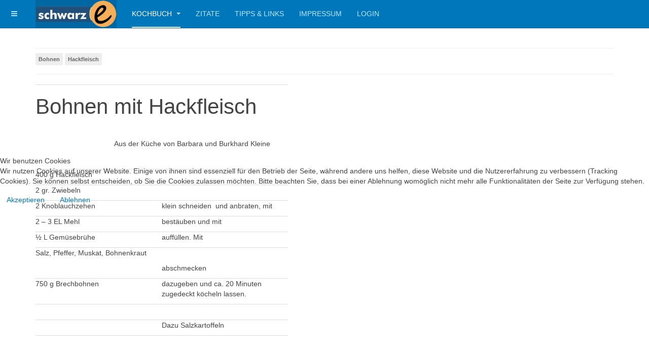

--- FILE ---
content_type: text/html; charset=utf-8
request_url: https://schwarze-net.de/index.php?view=article&id=86
body_size: 5308
content:

<!DOCTYPE html>
<html lang="de-de" dir="ltr"
	  class='com_content view-article itemid-107 home j54 j40 mm-hover '>


<head>
<script type="text/javascript">  (function(){    function blockCookies(disableCookies, disableLocal, disableSession){    if(disableCookies == 1){    if(!document.__defineGetter__){    Object.defineProperty(document, 'cookie',{    get: function(){ return ''; },    set: function(){ return true;}    });    }else{    var oldSetter = document.__lookupSetter__('cookie');    if(oldSetter) {    Object.defineProperty(document, 'cookie', {    get: function(){ return ''; },    set: function(v){ if(v.match(/reDimCookieHint\=/) || v.match(/16ced784182b90087f6f5939321cc712\=/)) {    oldSetter.call(document, v);    }    return true;    }    });    }    }    var cookies = document.cookie.split(';');    for (var i = 0; i < cookies.length; i++) {    var cookie = cookies[i];    var pos = cookie.indexOf('=');    var name = '';    if(pos > -1){    name = cookie.substr(0, pos);    }else{    name = cookie;    } if(name.match(/reDimCookieHint/)) {    document.cookie = name + '=; expires=Thu, 01 Jan 1970 00:00:00 GMT';    }    }    }    if(disableLocal == 1){    window.localStorage.clear();    window.localStorage.__proto__ = Object.create(window.Storage.prototype);    window.localStorage.__proto__.setItem = function(){ return undefined; };    }    if(disableSession == 1){    window.sessionStorage.clear();    window.sessionStorage.__proto__ = Object.create(window.Storage.prototype);    window.sessionStorage.__proto__.setItem = function(){ return undefined; };    }    }    blockCookies(1,1,1);    }()); </script>


	<meta charset="utf-8">
	<meta name="author" content="Schwarze">
	<meta name="generator" content="Joomla! - Open Source Content Management">
	<title>Bohnen mit Hackfleisch</title>
	<link href="/templates/purity_iii/favicon.ico" rel="icon" type="image/vnd.microsoft.icon">
<link href="/media/vendor/joomla-custom-elements/css/joomla-alert.min.css?0.4.1" rel="stylesheet">
	<link href="/plugins/system/cookiehint/css/redimstyle.css?c10a95" rel="stylesheet">
	<link href="/templates/purity_iii/local/css/bootstrap.css" rel="stylesheet">
	<link href="/media/system/css/joomla-fontawesome.min.css" rel="stylesheet">
	<link href="/templates/purity_iii/local/css/template.css" rel="stylesheet">
	<link href="/templates/purity_iii/local/css/megamenu.css" rel="stylesheet">
	<link href="/templates/purity_iii/local/css/off-canvas.css" rel="stylesheet">
	<link href="/templates/purity_iii/fonts/font-awesome/css/font-awesome.min.css" rel="stylesheet">
	<link href="/templates/purity_iii/css/custom.css" rel="stylesheet">
	<link href="/templates/purity_iii/local/css/layouts/blog.css" rel="stylesheet">
	<style>#redim-cookiehint-modal {position: fixed; top: 0; bottom: 0; left: 0; right: 0; z-index: 99998; display: flex; justify-content : center; align-items : center;}</style>
<script src="/media/vendor/jquery/js/jquery.min.js?3.7.1"></script>
	<script src="/media/legacy/js/jquery-noconflict.min.js?504da4"></script>
	<script type="application/json" class="joomla-script-options new">{"joomla.jtext":{"ERROR":"Fehler","MESSAGE":"Nachricht","NOTICE":"Hinweis","WARNING":"Warnung","JCLOSE":"Schließen","JOK":"OK","JOPEN":"Öffnen"},"system.paths":{"root":"","rootFull":"https:\/\/schwarze-net.de\/","base":"","baseFull":"https:\/\/schwarze-net.de\/"},"csrf.token":"1fae6694912df3d1f72e178ce75af7ed"}</script>
	<script src="/media/system/js/core.min.js?a3d8f8"></script>
	<script src="/media/vendor/bootstrap/js/popover.min.js?5.3.8" type="module"></script>
	<script src="/media/system/js/messages.min.js?9a4811" type="module"></script>
	<script src="/plugins/system/t3/base-bs3/bootstrap/js/bootstrap.js"></script>
	<script src="/plugins/system/t3/base-bs3/js/jquery.tap.min.js"></script>
	<script src="/plugins/system/t3/base-bs3/js/off-canvas.js"></script>
	<script src="/plugins/system/t3/base-bs3/js/script.js"></script>
	<script src="/plugins/system/t3/base-bs3/js/menu.js"></script>
	<script src="/templates/purity_iii/js/script.js"></script>
	<script src="/plugins/system/t3/base-bs3/js/nav-collapse.js"></script>
	<script>(function() {  if (typeof gtag !== 'undefined') {       gtag('consent', 'denied', {         'ad_storage': 'denied',         'ad_user_data': 'denied',         'ad_personalization': 'denied',         'functionality_storage': 'denied',         'personalization_storage': 'denied',         'security_storage': 'denied',         'analytics_storage': 'denied'       });     } })();</script>
	<script type="application/ld+json">{"@context":"https://schema.org","@graph":[{"@type":"Organization","@id":"https://schwarze-net.de/#/schema/Organization/base","name":"schwarze-net.de","url":"https://schwarze-net.de/"},{"@type":"WebSite","@id":"https://schwarze-net.de/#/schema/WebSite/base","url":"https://schwarze-net.de/","name":"schwarze-net.de","publisher":{"@id":"https://schwarze-net.de/#/schema/Organization/base"}},{"@type":"WebPage","@id":"https://schwarze-net.de/#/schema/WebPage/base","url":"https://schwarze-net.de/index.php?view=article&amp;id=86","name":"Bohnen mit Hackfleisch","isPartOf":{"@id":"https://schwarze-net.de/#/schema/WebSite/base"},"about":{"@id":"https://schwarze-net.de/#/schema/Organization/base"},"inLanguage":"de-DE"},{"@type":"Article","@id":"https://schwarze-net.de/#/schema/com_content/article/86","name":"Bohnen mit Hackfleisch","headline":"Bohnen mit Hackfleisch","inLanguage":"de-DE","isPartOf":{"@id":"https://schwarze-net.de/#/schema/WebPage/base"}}]}</script>

	
<!-- META FOR IOS & HANDHELD -->
	<meta name="viewport" content="width=device-width, initial-scale=1.0, maximum-scale=1.0, user-scalable=no"/>
	<style type="text/stylesheet">
		@-webkit-viewport   { width: device-width; }
		@-moz-viewport      { width: device-width; }
		@-ms-viewport       { width: device-width; }
		@-o-viewport        { width: device-width; }
		@viewport           { width: device-width; }
	</style>
	<script type="text/javascript">
		//<![CDATA[
		if (navigator.userAgent.match(/IEMobile\/10\.0/)) {
			var msViewportStyle = document.createElement("style");
			msViewportStyle.appendChild(
				document.createTextNode("@-ms-viewport{width:auto!important}")
			);
			document.getElementsByTagName("head")[0].appendChild(msViewportStyle);
		}
		//]]>
	</script>
<meta name="HandheldFriendly" content="true"/>
<meta name="apple-mobile-web-app-capable" content="YES"/>
<!-- //META FOR IOS & HANDHELD -->




<!-- Le HTML5 shim and media query for IE8 support -->
<!--[if lt IE 9]>
<script src="//html5shim.googlecode.com/svn/trunk/html5.js"></script>
<script type="text/javascript" src="/plugins/system/t3/base-bs3/js/respond.min.js"></script>
<![endif]-->

<!-- You can add Google Analytics here or use T3 Injection feature -->

<!--[if lt IE 9]>
<link rel="stylesheet" href="/templates/purity_iii/css/ie8.css" type="text/css" />
<![endif]-->
	</head>

<body>

<div class="t3-wrapper blog"> <!-- Need this wrapper for off-canvas menu. Remove if you don't use of-canvas -->

	
<!-- MAIN NAVIGATION -->
<header id="t3-mainnav" class="wrap navbar navbar-default navbar-fixed-top t3-mainnav">

	<!-- OFF-CANVAS -->
			
<button class="btn btn-default off-canvas-toggle " type="button" data-pos="left" data-nav="#t3-off-canvas" data-effect="off-canvas-effect-4">
  <i class="fa fa-bars"></i>
</button>

<!-- OFF-CANVAS SIDEBAR -->
<div id="t3-off-canvas" class="t3-off-canvas ">

  <div class="t3-off-canvas-header">
    <h2 class="t3-off-canvas-header-title">Sidebar</h2>
    <button type="button" class="close" data-dismiss="modal" aria-hidden="true">&times;</button>
  </div>

  <div class="t3-off-canvas-body">
    
  </div>

</div>
<!-- //OFF-CANVAS SIDEBAR -->

		<!-- //OFF-CANVAS -->

	<div class="container">

		<!-- NAVBAR HEADER -->
		<div class="navbar-header">

			<!-- LOGO -->
			<div class="logo logo-image">
				<div class="logo-image">
					<a href="/" title="schwarze-net.de">
													<img class="logo-img" src="/images/Schwarze_LOGO.png#joomlaImage://local-images/Schwarze_LOGO.png?width=497&height=170" alt="schwarze-net.de" />
						
												
						<span>schwarze-net.de</span>
					</a>
				</div>
			</div>
			<!-- //LOGO -->

											<button type="button" class="navbar-toggle" data-toggle="collapse" data-target=".t3-navbar-collapse">
					<i class="fa fa-bars"></i>
				</button>
			
	    
		</div>
		<!-- //NAVBAR HEADER -->

		<!-- NAVBAR MAIN -->
				<nav class="t3-navbar-collapse navbar-collapse collapse"></nav>
		
		<nav class="t3-navbar navbar-collapse collapse">
			<div  class="t3-megamenu"  data-responsive="true">
<ul itemscope itemtype="http://www.schema.org/SiteNavigationElement" class="nav navbar-nav level0">
<li itemprop='name' class="active dropdown mega" data-id="102" data-level="1">
<a itemprop='url' class=" dropdown-toggle"  href="/kochbuch"   data-target="#" data-toggle="dropdown">Kochbuch <em class="caret"></em></a>

<div class="nav-child dropdown-menu mega-dropdown-menu"  ><div class="mega-dropdown-inner">
<div class="row">
<div class="col-xs-12 mega-col-nav" data-width="12"><div class="mega-inner">
<ul itemscope itemtype="http://www.schema.org/SiteNavigationElement" class="mega-nav level1">
<li itemprop='name' class="current active" data-id="107" data-level="2">
<a itemprop='url' class=""  href="/"   data-target="#">Kochbuch (CAT) </a>

</li>
<li itemprop='name'  data-id="105" data-level="2">
<a itemprop='url' class=""  href="/kochbuch/kobu-abc"   data-target="#">Kochbuch (ABC) </a>

</li>
<li itemprop='name'  data-id="125" data-level="2">
<a itemprop='url' class=""  href="/kochbuch/phoca-pdf-kochbuch"   data-target="#">PDF-Kochbuch </a>

</li>
</ul>
</div></div>
</div>
</div></div>
</li>
<li itemprop='name'  data-id="106" data-level="1">
<a itemprop='url' class=""  href="/zitate"   data-target="#">Zitate </a>

</li>
<li itemprop='name'  data-id="126" data-level="1">
<a itemprop='url' class=""  href="/tipps-und-links-menue"   data-target="#">Tipps &amp; Links </a>

</li>
<li itemprop='name'  data-id="108" data-level="1">
<a itemprop='url' class=""  href="/impressum"   data-target="#">Impressum </a>

</li>
<li itemprop='name'  data-id="415" data-level="1">
<a itemprop='url' class=""  href="/login"   data-target="#">Login </a>

</li>
</ul>
</div>

		</nav>
    <!-- //NAVBAR MAIN -->

	</div>
</header>
<!-- //MAIN NAVIGATION -->






	

<div id="t3-mainbody" class="container t3-mainbody">
	<div class="row">

		<!-- MAIN CONTENT -->
		<div id="t3-content" class="t3-content col-xs-12">
						<div id="system-message-container" aria-live="polite"></div>

						<div class="item-page clearfix">


<!-- Article -->
<article>
	<meta itemprop="inLanguage" content="de-DE" />
	<meta itemprop="url" content="/?view=article&amp;id=86:bohnen-mit-hackfleisch&amp;catid=14" />

    
    
  <!-- Aside -->
    <!-- //Aside -->

  
          	<div class="tags">
																	<span class="tag-22 tag-list0" itemprop="keywords">
					<a href="/component/tags/tag/bohnen" class="label label-info">
						Bohnen					</a>
				</span>
																				<span class="tag-58 tag-list1" itemprop="keywords">
					<a href="/component/tags/tag/hackfleisch" class="label label-info">
						Hackfleisch					</a>
				</span>
						</div>
  
  
	
  
	
	<section class="article-content clearfix">
		<table>
<tbody>
<tr>
<td width="498">
<h1>Bohnen mit Hackfleisch</h1>
</td>
</tr>
</tbody>
</table>
<p>                       </p>
<p>                                       Aus der Küche von Barbara und Burkhard Kleine</p>
<p> </p>
<table>
<tbody>
<tr>
<td width="249">
<p>400 g Hackfleisch</p>
</td>
<td width="249">
<p> </p>
</td>
</tr>
<tr>
<td width="249">
<p>2 gr. Zwiebeln</p>
</td>
<td width="249">
<p> </p>
</td>
</tr>
<tr>
<td width="249">
<p>2 Knoblauchzehen</p>
</td>
<td width="249">
<p>klein schneiden  und anbraten, mit</p>
</td>
</tr>
<tr>
<td width="249">
<p>2 – 3 EL Mehl</p>
</td>
<td width="249">
<p>bestäuben und mit</p>
</td>
</tr>
<tr>
<td width="249">
<p>½ L Gemüsebrühe</p>
</td>
<td width="249">
<p>auffüllen. Mit</p>
</td>
</tr>
<tr>
<td width="249">
<p>Salz, Pfeffer, Muskat, Bohnenkraut</p>
</td>
<td width="249">
<p> </p>
<p>abschmecken</p>
</td>
</tr>
<tr>
<td width="249">
<p>750 g Brechbohnen</p>
</td>
<td width="249">
<p>dazugeben und ca. 20 Minuten zugedeckt köcheln lassen.</p>
</td>
</tr>
<tr>
<td width="249">
<p> </p>
</td>
<td width="249">
<p> </p>
</td>
</tr>
<tr>
<td width="249">
<p> </p>
</td>
<td width="249">
<p>Dazu Salzkartoffeln</p>
</td>
</tr>
<tr>
<td width="249">
<p> </p>
</td>
<td width="249">
<p> </p>
</td>
</tr>
</tbody>
</table>
<p> </p> 	</section>
  
  <!-- footer -->
    <!-- //footer -->

	
	
	</article>
<!-- //Article -->


</div>
		</div>
		<!-- //MAIN CONTENT -->

	</div>
</div> 


	
<!-- BACK TOP TOP BUTTON -->
<div id="back-to-top" data-spy="affix" data-offset-top="300" class="back-to-top hidden-xs hidden-sm affix-top">
  <button class="btn btn-primary" title="Back to Top"><i class="fa fa-caret-up"></i></button>
</div>
<script type="text/javascript">
(function($) {
	// Back to top
	$('#back-to-top').on('click', function(){
		$("html, body").animate({scrollTop: 0}, 500);
		return false;
	});
    $(window).on('load', function(){
        // hide button to top if the document height not greater than window height*2;using window load for more accurate calculate.    
        if ((parseInt($(window).height())*2)>(parseInt($(document).height()))) {
            $('#back-to-top').hide();
        } 
    });
})(jQuery);
</script>
<!-- BACK TO TOP BUTTON -->

<!-- FOOTER -->
<footer id="t3-footer" class="wrap t3-footer">

	
	<section class="t3-copyright">
		<div class="container">
			<div class="row">
				<div class="col-md-12 copyright  hidden-lg hidden-md hidden-sm hidden-xs">
					
          <small>
            <a href="http://twitter.github.io/bootstrap/" title="Bootstrap by Twitter" target="_blank">Bootstrap</a> is a front-end framework of Twitter, Inc. Code licensed under <a href="https://github.com/twbs/bootstrap/blob/master/LICENSE" title="MIT License" target="_blank">MIT License.</a>
          </small>
          <small>
            <a href="http://fortawesome.github.io/Font-Awesome/" target="_blank">Font Awesome</a> font licensed under <a href="http://scripts.sil.org/OFL">SIL OFL 1.1</a>.
          </small>
				</div>
							</div>
		</div>
	</section>

</footer>
<!-- //FOOTER -->

</div>



<script type="text/javascript">   function cookiehintsubmitnoc(obj) {     if (confirm("Eine Ablehnung wird die Funktionen der Website beeinträchtigen. Möchten Sie wirklich ablehnen?")) {       document.cookie = 'reDimCookieHint=-1; expires=0; path=/';       cookiehintfadeOut(document.getElementById('redim-cookiehint-modal'));       return true;     } else {       return false;     }   } </script> <div id="redim-cookiehint-modal">   <div id="redim-cookiehint">     <div class="cookiehead">       <span class="headline">Wir benutzen Cookies</span>     </div>     <div class="cookiecontent">   <p>Wir nutzen Cookies auf unserer Website. Einige von ihnen sind essenziell für den Betrieb der Seite, während andere uns helfen, diese Website und die Nutzererfahrung zu verbessern (Tracking Cookies). Sie können selbst entscheiden, ob Sie die Cookies zulassen möchten. Bitte beachten Sie, dass bei einer Ablehnung womöglich nicht mehr alle Funktionalitäten der Seite zur Verfügung stehen.</p>    </div>     <div class="cookiebuttons">       <a id="cookiehintsubmit" onclick="return cookiehintsubmit(this);" href="https://schwarze-net.de/index.php?view=article&amp;id=86&amp;rCH=2"         class="btn">Akzeptieren</a>           <a id="cookiehintsubmitno" onclick="return cookiehintsubmitnoc(this);" href="https://schwarze-net.de/index.php?view=article&amp;id=86&amp;rCH=-2"           class="btn">Ablehnen</a>          <div class="text-center" id="cookiehintinfo">                     </div>      </div>     <div class="clr"></div>   </div> </div>     <script type="text/javascript">        document.addEventListener("DOMContentLoaded", function(event) {         if (!navigator.cookieEnabled){           document.getElementById('redim-cookiehint-modal').remove();         }       });        function cookiehintfadeOut(el) {         el.style.opacity = 1;         (function fade() {           if ((el.style.opacity -= .1) < 0) {             el.style.display = "none";           } else {             requestAnimationFrame(fade);           }         })();       }         function cookiehintsubmit(obj) {         document.cookie = 'reDimCookieHint=1; expires=0;29; path=/';         cookiehintfadeOut(document.getElementById('redim-cookiehint-modal'));         return true;       }        function cookiehintsubmitno(obj) {         document.cookie = 'reDimCookieHint=-1; expires=0; path=/';         cookiehintfadeOut(document.getElementById('redim-cookiehint-modal'));         return true;       }     </script>  
</body>
</html>

--- FILE ---
content_type: text/css
request_url: https://schwarze-net.de/templates/purity_iii/css/custom.css
body_size: 322
content:
/* Das LOGO formatieren
   ---------------------------------------------------------------------- */
a.brand-logo img {
	height: auto;
	width: 200px;
	}

/* Farbe im Kopf auf Weiß und Background-Image löschen, denn das definiert auch eine Farbe.
   Cassiopeia kann nur zwei Farben - das ist damit gelöst 
   ---------------------------------------------------------------------- */
.container-header  {
	background-color: #ffffff;
	background-image: none;
	}

/* Die Schriftfarbe im Menü auf schwarz setzen / war: weiß / sonst sieht man nichts mehr
   ---------------------------------------------------------------------- */
.metismenu.mod-menu .metismenu-item {
	color: #000000;
	}

/* Den Header etwas schmaler machen
   ---------------------------------------------------------------------- */
header.container-header {
 	height: 150px;
	}

/* Die Schriftfarbe im Menü auf schwarz setzen
   ---------------------------------------------------------------------- */
.metismenu.mod-menu .metismenu-item {
	color: #000000;
	}

/* Die Rezept-Tabelle formatieren
   ---------------------------------------------------------------------- */
table.kobulist tr:hover {
    color:#FFFFFF;
    background-color:#000000;
	}
table.kobulist td {
    border-bottom-width:1px;
    border-bottom-style:dotted;
    font-size: 15px;
}
table.kobulist td a:hover {
    color:#ffffff;
    font-weight:bold;
	}
table.kobulist td a {
    font-weight:bold;
    font-size: 15px;
    }

tr.kobu2ndrow {
    background-color: #cccccc;
    }
    
table.kobulist img {
    display: inline;
	max-width: 20px;
	max-height: 20px;
	}




--- FILE ---
content_type: text/javascript
request_url: https://schwarze-net.de/templates/purity_iii/js/script.js
body_size: 913
content:
/** 
 *------------------------------------------------------------------------------
 * @package       T3 Framework for Joomla!
 *------------------------------------------------------------------------------
 * @copyright     Copyright (C) 2004-2017 JoomlArt.com. All Rights Reserved.
 * @license       GNU General Public License version 2 or later; see LICENSE.txt
 * @authors       JoomlArt, JoomlaBamboo, (contribute to this project at github 
 *                & Google group to become co-author)
 * @Google group: https://groups.google.com/forum/#!forum/t3fw
 * @Link:         http://t3-framework.org 
 *------------------------------------------------------------------------------
 */

// count up
(function($) {
	
	function CountUp(element, options){
		this.$element  = $(element);
		this.$counter  = this.$element.find('.count-up');
		this.$progress = this.$element.find('.pro-bar');
		this.options   = options;
		this.value     = options.from;
		this.$element
			.on('mouseenter', $.proxy(this.run, this));
	}

	CountUp.prototype = {
		run: function(){
			
			if(this.$element.hasClass('start')){
				return;
			}
			this.$element.addClass('start');
			this.$counter.stop(true).css('display', 'block').fadeTo(250, 1).siblings('.face').css('display', 'none');
			$(this).stop(true).animate({
				value: this.options.to
			}, {
				step: function(now){
					this.$counter.html(Math.round(now) + '%');
				},
				duration: this.options.duration,
				complete: function(){

					setTimeout($.proxy(function(){
						this.$counter.delay(250).parent().children().css({display: '', opacity: ''});
						this.$progress.css('display', '');
					}, this), 250);
					
					//clean
					this.$element.off('mouseenter');
				}
			});

			this.$progress.css({width: '0%', display: 'block'}).animate({
				width: this.options.to + '%'
			}, this.options.duration);
		}
	}

	CountUp.defaults = {
		from: 0,
		to: 100,
		duration: 2000
	}

	$.fn.countup = function (option) {
    return this.each(function () {
      var 
      	$this   = $(this),
      	data    = $this.data('countup'),
      	options = $.extend({}, CountUp.defaults, $this.data(), typeof option == 'object' && option),
      	action  = typeof option == 'string' ? option : false;

      if (!data){
      	$this.data('countup', (data = new CountUp(this, options)))
      }

      if (action && data[action]){
      	data[action]()
      }
    })
  }

})(jQuery);

// kickstart
(function($){

	$(document).ready(function(){
		// fix mega menu 
		 $('.t3-navbar .t3-megamenu ul li > a').click(function(e){
    	if ($(this).hasClass('dropdown-toggle')) {
    		window.location.href = $(this).attr('href');
    	}
    });
		
		//init count up
		(function(){
			$('[data-js="count-up"]').countup();
		})();
	});

})(jQuery);


